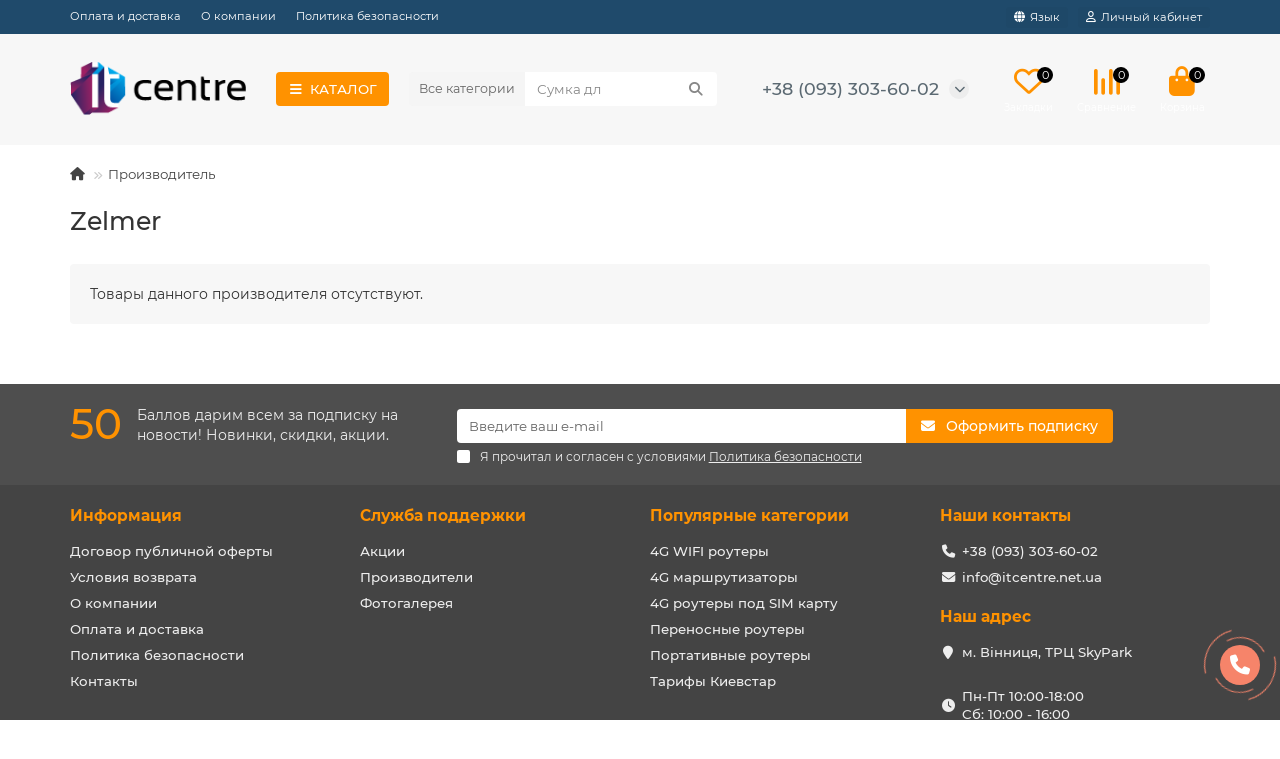

--- FILE ---
content_type: text/html; charset=utf-8
request_url: https://itcentre.net.ua/zelmer/
body_size: 9379
content:
<!DOCTYPE html>
<html dir="ltr" lang="ru">
<head>

<title>Zelmer</title>
<meta charset="UTF-8" />
<meta name="viewport" content="width=device-width, initial-scale=1, maximum-scale=3" />
<meta http-equiv="X-UA-Compatible" content="IE=edge" />
<base href="https://itcentre.net.ua/" />
<meta property="og:title" content="Zelmer" />
<meta property="og:type" content="website" />
<meta property="og:url" content="https://itcentre.net.ua/zelmer/" />
<meta property="og:image" content="https://itcentre.net.ua/image/cache/webp/catalog/itcentre-logo-192x192.webp" />
<meta property="og:site_name" content="Интернет-магазин ITCentre™" />
<meta name="theme-color" content="#ff9200" />
<meta name="format-detection" content="telephone=no">
<meta name="format-detection" content="date=no">
<meta name="format-detection" content="address=no">
<meta name="format-detection" content="email=no">
<link href="#r_nova_poshta_input_city" rel="#shipping_address_city" />
<link href="#r_nova_poshta_input_department" rel="#shipping_address_address_2" />
<link href="#r_nova_poshta_activate_is_enter_checkbox" rel="1" />
<link href="https://itcentre.net.ua/image/catalog/favicon-it.png" rel="icon" />
	<link href="catalog/view/theme/unishop2/fonts/montserrat/montserrat-regular.woff2" rel="preload" as="font" type="font/woff2" crossorigin />
	<link href="catalog/view/theme/unishop2/fonts/montserrat/montserrat-medium.woff2" rel="preload" as="font" type="font/woff2" crossorigin />
	<link href="catalog/view/theme/unishop2/fonts/montserrat/montserrat-bold.woff2" rel="preload" as="font" type="font/woff2" crossorigin />
	<link href="catalog/view/theme/unishop2/stylesheet/merged.4ef3b019da.min.css?v=2.9.3.0" rel="preload" as="style" />
	<link href="catalog/view/theme/unishop2/stylesheet/merged.4ef3b019da.min.css?v=2.9.3.0" rel="stylesheet" media="screen" />
<script>const items_on_mobile = '2', module_on_mobile = 'grid', default_view = 'grid', default_mobile_view = 'grid';</script>
	<link href="catalog/view/theme/unishop2/js/merged.06edd0b481.min.js" rel="preload" as="script" />
	<script src="catalog/view/theme/unishop2/js/merged.06edd0b481.min.js"></script>
	<meta name="google-site-verification" content="eqLs2Dj9B4TdDxvAq2HaBsBqw97Z45hPYInvIADOatU" />


<noscript><style>.uni-module__wrapper{opacity:1}</style></noscript>

			
			
</head>
<body >





	<header>
						<div id="top" class="top-menu ">
			<div class="container">
				<div class="top-menu__links">
											<div class="top-links btn-group">
							<button class="top-menu__btn dropdown-toggle" aria-label="dropdown" data-toggle="dropdown"><i class="fas fa-bars"></i></button>
							<ul class="top-links__ul dropdown-menu dropdown-menu-left">
																	<li class="top-links__li"><a class="top-links__a" href="delivery-ru" title="Оплата и доставка">Оплата и доставка</a></li>
																	<li class="top-links__li"><a class="top-links__a" href="about-ru" title="О компании">О компании</a></li>
																	<li class="top-links__li"><a class="top-links__a" href="privacy-ru" title="Политика безопасности">Политика безопасности</a></li>
															</ul>
						</div>
									</div>
				<div class="top-menu__buttons">
											<div class="top-menu__wishlist status-2" data-products="">
							<div class="btn-group">
								<button class="top-menu__btn top-menu__wishlist-btn uni-href" data-href="https://itcentre.net.ua/index.php?route=account/wishlist"><i class="far fa-heart"></i><span class="top-menu__btn-text">Закладки</span><span class="top-menu__wishlist-total uni-badge">0</span></button>
							</div>
						</div>
																<div class="top-menu__compare status-2" data-products="">
							<div class="btn-group">
								<button class="top-menu__btn top-menu__compare-btn uni-href" data-href="https://itcentre.net.ua/index.php?route=product/compare"><i class="top-menu__compare-icon fas fa-align-right"></i><span class="top-menu__btn-text">Сравнение</span><span class="top-menu__compare-total uni-badge">0</span></button>
							</div>
						</div>
										 
						<div class="top-menu__language">
		<form action="https://itcentre.net.ua/index.php?route=common/language/language" method="post" enctype="multipart/form-data" id="language">
			<div class="btn-group">
				<button class="top-menu__btn dropdown-toggle" aria-label="language" data-toggle="dropdown"><i class="fa fa-globe" title=""></i><span class="top-menu__btn-text">Язык</span></button>
				<ul class="dropdown-menu dropdown-menu-right">
											<li class="top-menu__language-item"><a data-code="ru-ru">Русский</a></li>
											<li class="top-menu__language-item"><a data-code="uk-ua">Українська</a></li>
									</ul>
			</div>
			<input type="hidden" name="code" value="" />
			<input type="hidden" name="redirect" value="eyJyb3V0ZSI6InByb2R1Y3RcL21hbnVmYWN0dXJlclwvaW5mbyIsInVybCI6IiZtYW51ZmFjdHVyZXJfaWQ9MjMyIiwicHJvdG9jb2wiOiIxIn0=" />
		</form>
	</div>

					<div class="top-menu__account status-1 ">
						<div id="account" class="btn-group">
							<button class="top-menu__btn dropdown-toggle" aria-label="account" data-toggle="dropdown"><i class="far fa-user"></i><span class="top-menu__btn-text">Личный кабинет</span></button>
							<ul class="dropdown-menu dropdown-menu-right">
																	<li><a onclick="uniLoginOpen();"><i class="fas fa-fw fa-sign-in-alt"></i>Авторизация</a></li>
									<li><a onclick="uniRegisterOpen();"><i class="fas fa-fw fa-user-plus"></i>Регистрация</a></li>
															</ul>
						</div>
					</div>
				</div>
			</div>
		</div>
		<div class="container">
			<div class="header-block">
				<div class="header-block__item header-block__item-logo ">
					<div id="logo" class="header-logo">
																					<a href="https://itcentre.net.ua/ru/"><img src="https://itcentre.net.ua/image/catalog/itcentre-logo.png" title="Интернет-магазин ITCentre™" alt="Интернет-магазин ITCentre™" width="185" height="56" class="img-responsive" /></a>
																		</div>
				</div>
									<div class="header-block__item header-block__item-menu hidden-xs hidden-sm">
						<button class="header-menu__btn"><i class="header-menu__icon fas fa-fw fa-bars"></i>КАТАЛОГ</button>
					</div>
								<div id="search" class="header-block__item header-block__item-search  hidden-xs hidden-sm">
					<div class="header-search">
	<div class="header-search__form">
					<div class="header-search__category cat-id">
				<button type="button" class="header-search__category-btn dropdown-toggle" data-toggle="dropdown"><span class="header-search__category-span">Все категории</span></button>
				<input type="hidden" name="filter_category_id" value="" />
				<ul class="dropdown-menu">
					<li class="header-search__category-li" data-id=""><a>Все категории</a></li>
											<li class="header-search__category-li" data-id="1050"><a> Rozetka &gt; Кабели и адаптеры</a></li>
											<li class="header-search__category-li" data-id="1048"><a> Rozetka &gt;Кабели и адаптеры</a></li>
											<li class="header-search__category-li" data-id="1000"><a>3G Антенны</a></li>
											<li class="header-search__category-li" data-id="1029"><a>4G антенны Киевстар</a></li>
											<li class="header-search__category-li" data-id="1047"><a>4G оборудование</a></li>
											<li class="header-search__category-li" data-id="977"><a>4G роутеры</a></li>
											<li class="header-search__category-li" data-id="1045"><a>Prom</a></li>
											<li class="header-search__category-li" data-id="1053"><a>Аккумуляторы для мобильных телефонов</a></li>
											<li class="header-search__category-li" data-id="1051"><a>Аксессуары &gt; Зарядные устройства</a></li>
											<li class="header-search__category-li" data-id="1052"><a>Аксессуары &gt; Зарядные устройства &gt; Сетевые зарядные устройства</a></li>
											<li class="header-search__category-li" data-id="1038"><a>Антенны для 4G модемов</a></li>
											<li class="header-search__category-li" data-id="1030"><a>Антенны для мобильного интернета</a></li>
											<li class="header-search__category-li" data-id="1055"><a>Антенны для РЭБ</a></li>
											<li class="header-search__category-li" data-id="1028"><a>Внешние антенны</a></li>
											<li class="header-search__category-li" data-id="1049"><a>Держатели</a></li>
											<li class="header-search__category-li" data-id="1046"><a>Маршрутизаторы</a></li>
											<li class="header-search__category-li" data-id="1054"><a>Мобильный интернет</a></li>
											<li class="header-search__category-li" data-id="1002"><a>Направленные антенны</a></li>
											<li class="header-search__category-li" data-id="978"><a>Панельные антенны</a></li>
											<li class="header-search__category-li" data-id="1056"><a>Стартовые пакеты</a></li>
											<li class="header-search__category-li" data-id="1057"><a>Универсальные мобильные батареи</a></li>
											<li class="header-search__category-li" data-id="968"><a>Антенны для интернета</a></li>
											<li class="header-search__category-li" data-id="975"><a>Интернет комплекты</a></li>
											<li class="header-search__category-li" data-id="1027"><a>Карманные роутеры</a></li>
											<li class="header-search__category-li" data-id="972"><a>4G модемы</a></li>
											<li class="header-search__category-li" data-id="982"><a>Портативные роутеры</a></li>
											<li class="header-search__category-li" data-id="984"><a>4G Роутеры Киевстар</a></li>
											<li class="header-search__category-li" data-id="1023"><a>Репитеры</a></li>
											<li class="header-search__category-li" data-id="985"><a>4G Роутеры Vodafone</a></li>
											<li class="header-search__category-li" data-id="983"><a>4G Роутеры Lifecell</a></li>
											<li class="header-search__category-li" data-id="1034"><a>Интернет без света</a></li>
											<li class="header-search__category-li" data-id="1009"><a>Тарифы</a></li>
											<li class="header-search__category-li" data-id="1044"><a>4G маршрутизаторы</a></li>
											<li class="header-search__category-li" data-id="397"><a>Техника</a></li>
											<li class="header-search__category-li" data-id="980"><a>Переносные роутеры</a></li>
											<li class="header-search__category-li" data-id="989"><a>USB WiFi роутеры</a></li>
											<li class="header-search__category-li" data-id="1016"><a>Программное обеспечение</a></li>
											<li class="header-search__category-li" data-id="1033"><a>Автономное резервное питание для газового котла</a></li>
											<li class="header-search__category-li" data-id="1011"><a>Переходи на 4G интернет</a></li>
											<li class="header-search__category-li" data-id="1032"><a>Резервное питание для офиса</a></li>
											<li class="header-search__category-li" data-id="803"><a>Для дома</a></li>
											<li class="header-search__category-li" data-id="134"><a>Аксессуары</a></li>
									</ul>
			</div>
				<input type="text" name="search" value="" placeholder="Поиск" aria-label="Search" autocomplete="off" class="header-search__input  form-control" />
		<button type="button" class="search-btn-clear ">&times;</button>
		<button type="button" class="header-search__btn search-btn"><i class="fa fa-search"></i></button>
	</div>
	<div class="live-search" style="display:none"><ul class="live-search__ul"><li class="loading"></li></ul></div>
</div>
				</div>
				<div class="header-block__item header-block__item-telephone ">
					<div class="header-phones has-addit">
						<a class="header-phones__main " href="tel:+380933036002" target="_blank" title="">+38 (093) 303-60-02</a>
																										<i class="header-phones__show-phone dropdown-toggle fas fa-chevron-down" data-toggle="dropdown" data-target="header-phones__ul"></i>
							<ul class="header-phones__ul dropdown-menu dropdown-menu-right">
																	<li class="header-phones__li">
										<a onclick="uniRequestOpen(['mail', 'phone', 'comment']);" class="header-phones__callback">Заказать звонок</a>
									</li>
																																							</ul>
																								</div>
				</div>
													<div class="header-block__item header-block__item-wishlist">
						<div class="header-wishlist uni-href" data-href="https://itcentre.net.ua/index.php?route=account/wishlist" title="Закладки"><i class="header-wishlist__icon far fa-heart"></i><span class="header-wishlist__total-items">0</span></div>
					</div>
													<div class="header-block__item header-block__item-compare">
						<div class="header-compare uni-href" data-href="https://itcentre.net.ua/index.php?route=product/compare" title="Сравнение"><i class="header-compare__icon fas fa-align-right"></i><span class="header-compare__total-items">0</span></div>
					</div>
								<div class="header-block__item header-block__item-cart"><div id="cart" class="header-cart" title="Корзина">
	<div class="header-cart__btn dropdown-toggle" onclick="uniModalWindow('modal-cart', '', 'Корзина', $('header').find('.header-cart__dropdown').html())">
		<i class="header-cart__icon fa fa-shopping-bag"></i>
		<span id="cart-total" class="header-cart__total-items">0</span>
	</div>
	<div class="header-cart__dropdown">
					<div class="header-cart__empty"><i class="header-cart__icon-empty fas fa-shopping-bag"></i><br />Ваша корзина пуста!</div>
			</div>
</div></div>
			</div>
		</div>
		<div class="container">
			<div class="row">
														<div class="main-menu not-before">
	<div class="menu-wrapper new">
		<nav id="menu" class="menu  menu1 new">
			<div class="menu__header">
				<i class="menu__header-icon fa fa-fw fa-bars hidden-xs hidden-sm"></i>
				<span class="menu__header-title">КАТАЛОГ</span>
				<i class="menu-close menu__header-icon fas fa-times visible-xs visible-sm"></i>
			</div>
			<ul class="menu__collapse main-menu__collapse">
									<li class="menu__level-1-li has-children">
						<a class="menu__level-1-a " href="https://itcentre.net.ua/4g-routers/">
														4G роутеры
						</a>
																																										<span class="menu__pm menu__level-1-pm visible-xs visible-sm"><i class="fa fa-plus"></i><i class="fa fa-minus"></i></span>
							<div class="menu__level-2  column-1">
								
																	<div class="menu__level-2-ul  col-md-12">
																				<a class="menu__level-2-a " href="https://itcentre.net.ua/4g-routers/3g-wifi-routery/">4G WIFI роутеры</a>
																			</div>
																	<div class="menu__level-2-ul  col-md-12">
																				<a class="menu__level-2-a " href="https://itcentre.net.ua/4g-routers/routers/">4G роутеры под SIM карту</a>
																			</div>
																	<div class="menu__level-2-ul  col-md-12">
																				<a class="menu__level-2-a " href="https://itcentre.net.ua/4g-routers/mobile-wifi-routers/">Мобильные WiFi роутеры</a>
																			</div>
																	<div class="menu__level-2-ul  col-md-12">
																				<a class="menu__level-2-a " href="https://itcentre.net.ua/4g-routers/stationary-routers/">Стационарные роутеры</a>
																			</div>
																							</div>
											</li>
									<li class="menu__level-1-li has-children">
						<a class="menu__level-1-a " href="https://itcentre.net.ua/antennas/">
														Антенны для интернета
						</a>
																																										<span class="menu__pm menu__level-1-pm visible-xs visible-sm"><i class="fa fa-plus"></i><i class="fa fa-minus"></i></span>
							<div class="menu__level-2  column-4">
								
																	<div class="menu__level-2-ul  col-md-3">
																				<a class="menu__level-2-a " href="https://itcentre.net.ua/antennas/4g-antennas/">3G/4G/LTE Антенны</a>
																			</div>
																	<div class="menu__level-2-ul  col-md-3">
																				<a class="menu__level-2-a " href="https://itcentre.net.ua/antennas/mimo-antennas/">MIMO антенны</a>
																			</div>
																	<div class="menu__level-2-ul  col-md-3">
																				<a class="menu__level-2-a " href="https://itcentre.net.ua/antennas/istallation-kit-antennas/">Антенные комплекты</a>
																			</div>
																	<div class="menu__level-2-ul  col-md-3">
																				<a class="menu__level-2-a " href="https://itcentre.net.ua/antennas/cable-pigtails/">Кабели и переходники</a>
																			</div>
																							</div>
											</li>
									<li class="menu__level-1-li has-children">
						<a class="menu__level-1-a " href="https://itcentre.net.ua/internet-komplekti/">
														Интернет комплекты
						</a>
																																										<span class="menu__pm menu__level-1-pm visible-xs visible-sm"><i class="fa fa-plus"></i><i class="fa fa-minus"></i></span>
							<div class="menu__level-2  column-4">
								
																	<div class="menu__level-2-ul  col-md-3">
																				<a class="menu__level-2-a " href="https://itcentre.net.ua/internet-komplekti/4g-internet-komplekty/">4G интернет комплекты</a>
																			</div>
																	<div class="menu__level-2-ul  col-md-3">
																				<a class="menu__level-2-a " href="https://itcentre.net.ua/internet-komplekti/internet-in-village/">Интернет в селе</a>
																			</div>
																	<div class="menu__level-2-ul  col-md-3">
																				<a class="menu__level-2-a " href="https://itcentre.net.ua/internet-komplekti/internet-za-gorodom/">Интернет за городом</a>
																			</div>
																	<div class="menu__level-2-ul  col-md-3">
																				<a class="menu__level-2-a " href="https://itcentre.net.ua/internet-komplekti/internet-na-dache/">Интернет на даче</a>
																			</div>
																	<div class="menu__level-2-ul  col-md-3">
																				<a class="menu__level-2-a " href="https://itcentre.net.ua/internet-komplekti/internet-office/">Интернет для офиса</a>
																			</div>
																							</div>
											</li>
									<li class="menu__level-1-li has-children">
						<a class="menu__level-1-a " href="https://itcentre.net.ua/modems/">
														4G модемы
						</a>
																																										<span class="menu__pm menu__level-1-pm visible-xs visible-sm"><i class="fa fa-plus"></i><i class="fa fa-minus"></i></span>
							<div class="menu__level-2  column-4">
								
																	<div class="menu__level-2-ul  col-md-3">
																				<a class="menu__level-2-a " href="https://itcentre.net.ua/modems/4g-modemy-pod-sim-kartu/">4G модемы под SIM карту</a>
																			</div>
																	<div class="menu__level-2-ul  col-md-3">
																				<a class="menu__level-2-a " href="https://itcentre.net.ua/modems/4g-modemy-s-vneshnej-antennoj/">4G модемы с внешней антенной</a>
																			</div>
																	<div class="menu__level-2-ul  col-md-3">
																				<a class="menu__level-2-a " href="https://itcentre.net.ua/modems/4g-modems/">4G модемы</a>
																			</div>
																	<div class="menu__level-2-ul  col-md-3">
																				<a class="menu__level-2-a " href="https://itcentre.net.ua/modems/3g-modems/">3G модемы</a>
																			</div>
																	<div class="menu__level-2-ul  col-md-3">
																				<a class="menu__level-2-a " href="https://itcentre.net.ua/modems/usb-modems/">USB модемы</a>
																			</div>
																	<div class="menu__level-2-ul  col-md-3">
																				<a class="menu__level-2-a " href="https://itcentre.net.ua/modems/usb-wifi-modems/">USB WiFi модемы</a>
																			</div>
																	<div class="menu__level-2-ul  col-md-3">
																				<a class="menu__level-2-a " href="https://itcentre.net.ua/modems/gsm-modems/">GSM модемы</a>
																			</div>
																	<div class="menu__level-2-ul  col-md-3">
																				<a class="menu__level-2-a " href="https://itcentre.net.ua/modems/modems-kievstar/">Модемы Киевстар</a>
																			</div>
																	<div class="menu__level-2-ul  col-md-3">
																				<a class="menu__level-2-a " href="https://itcentre.net.ua/modems/modems-lifecell/">Модемы Lifecell</a>
																			</div>
																	<div class="menu__level-2-ul  col-md-3">
																				<a class="menu__level-2-a " href="https://itcentre.net.ua/modems/modems-vodafone/">Модемы Vodafone</a>
																			</div>
																							</div>
											</li>
									<li class="menu__level-1-li ">
						<a class="menu__level-1-a " href="https://itcentre.net.ua/repiters/">
														Репитеры
						</a>
											</li>
									<li class="menu__level-1-li ">
						<a class="menu__level-1-a " href="https://itcentre.net.ua/internet-bez-sveta/">
														Интернет без света
						</a>
											</li>
									<li class="menu__level-1-li has-children">
						<a class="menu__level-1-a " href="https://itcentre.net.ua/tarify/">
														Тарифы
						</a>
																																										<span class="menu__pm menu__level-1-pm visible-xs visible-sm"><i class="fa fa-plus"></i><i class="fa fa-minus"></i></span>
							<div class="menu__level-2  column-4">
								
																	<div class="menu__level-2-ul  col-md-3">
																				<a class="menu__level-2-a " href="https://itcentre.net.ua/tarify/tariff-lifecell-na-internet/">Тарифы LifeCell на интернет</a>
																			</div>
																	<div class="menu__level-2-ul  col-md-3">
																				<a class="menu__level-2-a " href="https://itcentre.net.ua/tarify/tarify-vodafone-na-internet/">Тарифы Vodafone на интернет</a>
																			</div>
																	<div class="menu__level-2-ul  col-md-3">
																				<a class="menu__level-2-a " href="https://itcentre.net.ua/tarify/tariff-kievstar-na-internet/">Тарифы Киевстар на интернет</a>
																			</div>
																							</div>
											</li>
							</ul>
		</nav>
	</div>
	<div class="menu-open visible-xs visible-sm">
		<i class="menu-open__icon fas fa-bars"></i>
		<span class="menu-open__title ">КАТАЛОГ</span>
	</div>
		<script>uniMenuUpd('header .menu2 .menu__collapse');</script>
	</div>

				<div id="search2" class="visible-xs visible-sm"></div>
				<script>$('#search .header-search').clone().appendTo('#search2');</script>
			</div>
		</div>
	</header>
	<main>
<div class="container">
	<div class="breadcrumb-h1 ">
		<ul class="breadcrumb mobile">
												<li><a href="https://itcentre.net.ua/ru/"><i class="fa fa-home"></i></a></li>
																<li><a href="https://itcentre.net.ua/manufacturers-ru/">Производитель</a></li>
																									</ul>
		<h1 class="heading">Zelmer</h1>
	</div>
	<div class="row">
		
									<div id="content" class="col-sm-12">
			
			<div class="uni-wrapper">
													<div class="div-text-empty">Товары данного производителя отсутствуют.</div>
						<div class="category-info-bottom"></div>
			</div>
			
		</div>
		
		<script>uniSelectView.init();</script>
	</div>
</div>
<script type="application/ld+json">
	{
		"@context": "http://schema.org",
		"@type": "BreadcrumbList",
		"itemListElement": [
					{
			"@type": "ListItem",
			"position": 1,
			"name": "Интернет-магазин ITCentre™",
			"item": "https://itcentre.net.ua/ru/"
			},
					{
			"@type": "ListItem",
			"position": 2,
			"name": "Производитель",
			"item": "https://itcentre.net.ua/manufacturers-ru/"
			},
					{
			"@type": "ListItem",
			"position": 3,
			"name": "Zelmer",
			"item": "https://itcentre.net.ua/zelmer/"
			}
				]
	}
</script>

					  
</main>



<footer class="footer mobile-menu-bottom">
	<div id="subscribe" class="subscribe">
	<form name="subscribe" class="container">
		<div class="row row-flex">
			<div class="subscribe__info subscribe-info col-sm-12 col-md-5 col-lg-4">
								<div class="subscribe__points">50</div>Баллов дарим всем за подписку на новости! Новинки, скидки, акции.
			</div>
			<div class="col-xs-12 col-sm-12 col-md-7">
				<div class="subscribe__block">
					<div class="subscribe__inputs">
						<input type="text" name="email" value="" placeholder="Введите ваш e-mail" aria-label="Email" class="subscribe__input subscribe__input-email form-control" />
						<input type="password" name="password" value="" placeholder="Введите ваш пароль" aria-label="Password" disabled="disabled" autocomplete="on" class="subscribe__input subscribe__input-password form-control" />
					</div>
					<button type="button" class="subscribe__btn btn btn-lg btn-block" data-loading-text="Загрузка..."><i class="fa fa-envelope hidden-sm"></i> <span>Оформить подписку</span></button>
				</div>
									<label class="subscribe__agree input">
						<input id="confirm" type="checkbox" name="confirm" value="1" /><span>Я прочитал и согласен с условиями <a href="https://itcentre.net.ua/index.php?route=information/information/agree&amp;information_id=3" class="agree"><b>Политика безопасности</b></a></span>
					</label>
							</div>
		</div>
	</form>
</div>
	<div class="container">
		<div class="row row-flex">
																				<div class="footer__column col-sm-6 col-md-3">
					<div class="footer__column-heading" data-toggle="collapse" data-target=".footer__column-ul-1" onclick="$(this).toggleClass('open')">
						Информация <i class="fas fa-chevron-down visible-xs"></i>
					</div>
					<ul class="footer__column-ul footer__column-ul-1 collapse list-unstyled">
																					<li class="footer__column-li"><a href="https://itcentre.net.ua/index.php?route=information/information&amp;information_id=12" title="Договор публичной оферты" class="footer__column-a">Договор публичной оферты</a></li>
															<li class="footer__column-li"><a href="https://itcentre.net.ua/usloviya-vozvrata-ru/" title="Условия возврата" class="footer__column-a">Условия возврата</a></li>
															<li class="footer__column-li"><a href="https://itcentre.net.ua/o-kompanii-ru/" title="О компании" class="footer__column-a">О компании</a></li>
															<li class="footer__column-li"><a href="https://itcentre.net.ua/oplata-i-dostavka-ru/" title="Оплата и доставка" class="footer__column-a">Оплата и доставка</a></li>
															<li class="footer__column-li"><a href="https://itcentre.net.ua/politika-bezopasnosti-ru/" title="Политика безопасности" class="footer__column-a">Политика безопасности</a></li>
																																		<li class="footer__column-li"><a href="contacts" title="Контакты" class="footer__column-a">Контакты</a></li>
																		</ul>
				</div>
										<div class="footer__column col-sm-6 col-md-3">
					<div class="footer__column-heading" data-toggle="collapse" data-target=".footer__column-ul-2" onclick="$(this).toggleClass('open')">
						Служба поддержки <i class="fas fa-chevron-down visible-xs"></i>
					</div>
					<ul class="footer__column-ul footer__column-ul-2 collapse list-unstyled">
													<li class="footer__column-li"><a href="index.php?route=product/special" title="Акции" class="footer__column-a">Акции</a></li>
													<li class="footer__column-li"><a href="index.php?route=product/manufacturer" title="Производители" class="footer__column-a">Производители</a></li>
													<li class="footer__column-li"><a href="index.php?route=information/uni_gallery" title="Фотогалерея" class="footer__column-a">Фотогалерея</a></li>
											</ul>
				</div>
										<div class="footer__column col-sm-6 col-md-3">
					<div class="footer__column-heading" data-toggle="collapse" data-target=".footer__column-ul-3" onclick="$(this).toggleClass('open')">
						Популярные категории <i class="fas fa-chevron-down visible-xs"></i>
					</div>
					<ul class="footer__column-ul footer__column-ul-3 collapse list-unstyled">
													<li class="footer__column-li"><a href="4g-routers/3g-wifi-routery/" title="4G WIFI роутеры" class="footer__column-a">4G WIFI роутеры</a></li>
													<li class="footer__column-li"><a href="4g-routers/4g-marshrutizatory" title="4G маршрутизаторы" class="footer__column-a">4G маршрутизаторы</a></li>
													<li class="footer__column-li"><a href="4g-routers-uk-ua/routers" title="4G роутеры под SIM карту" class="footer__column-a">4G роутеры под SIM карту</a></li>
													<li class="footer__column-li"><a href="4g-routers/3g-4g-portable-routers/" title="Переносные роутеры" class="footer__column-a">Переносные роутеры</a></li>
													<li class="footer__column-li"><a href="4g-routers/portable-routers-3g-4g-wifi/" title="Портативные роутеры" class="footer__column-a">Портативные роутеры</a></li>
													<li class="footer__column-li"><a href="tarify/tariff-kievstar-na-internet" title="Тарифы Киевстар" class="footer__column-a">Тарифы Киевстар</a></li>
											</ul>
				</div>
						<div class="footer__column col-sm-6 col-md-3">
				<div class="footer__column-heading footer__column-heading-addr">Наши контакты</div>
				<ul class="footer__column-ul footer__contacts list-unstyled">
											<li class="footer__column-li footer__contacts-li">
															<i class="footer__contacts-icon fa-fw fas fa-phone"></i>
														<a class="footer__column-a" href="tel:+380933036002">+38 (093) 303-60-02</a>
						</li>
										<li class="footer__column-li footer__contacts-li"><i class="footer__contacts-icon fa fa-envelope fa-fw"></i><a class="footer__column-a" href="mailto:info@itcentre.net.ua">info@itcentre.net.ua</a></li>				</ul>
				<div class="footer__column-heading footer__column-heading-addr">Наш адрес</div>
				<ul class="footer__column-ul footer__contacts list-unstyled">
					<li class="footer__column-li footer__contacts-li"><i class="footer__contacts-icon fa fa-map-marker fa-fw"></i><a class="footer__column-a" href="https://itcentre.net.ua/contacts/">м. Вінниця, ТРЦ SkyPark</a></li>					<li class="footer__column-li footer__contacts-li"><i class="footer__contacts-icon fa fa-clock fa-fw"></i><br />
Пн-Пт 10:00-18:00 <br />
Cб: 10:00 - 16:00 <br />
Вс: Выходной<br />
</li>				</ul>
							</div>
					</div>
	</div>
	<div class="footer__socials-payments">
		<div class="container">
			<div class="row">
				<div class="col-sm-12 col-md-6">
					<div class="footer__media">
																					<i class="footer__socials-icon uni-href fab fa-viber" data-href="" data-target="_blank"></i>
															<i class="footer__socials-icon uni-href fab fa-tiktok" data-href="" data-target="_blank"></i>
															<i class="footer__socials-icon uni-href fab fa-whatsapp" data-href="" data-target="_blank"></i>
															<i class="footer__socials-icon uni-href fab fa-telegram-plane" data-href="" data-target="_blank"></i>
																		</div>
				</div>
				<div class="col-sm-12 col-md-6">
					<div class="visible-xs visible-sm" style="height:15px"></div>
					<div class="footer__payments">
																					<div class="footer__payments-icon visa"></div>
																												<div class="footer__payments-icon master"></div>
																		</div>
				</div>
			</div>
		</div>
	</div>
</footer>
<div class="fly-block mobile-menu-bottom">
					<div class="fly-block__item fly-block__callback" onclick="uniRequestOpen(['mail', 'phone', 'comment'])" title="Заказ звонка" data-toggle="tooltip">
			<i class="fa fa-phone fly-block__callback-icon"></i>
		</div>
		<div class="fly-block__item fly-block__scrollup" onclick="uniScrollTo('body')">
		<i class="fa fa-chevron-up fly-block__scrollup-icon" aria-hidden="true"></i>
	</div>
	<script>
		$(window).scroll(function(){		
			$(this).scrollTop() > 190 ? $('.fly-block__scrollup').addClass('visible') : $('.fly-block__scrollup').removeClass('visible');
		});
	</script>
</div>
<script>var uniJsVars = JSON.parse(atob('[base64]'));</script>
<script>
$(document).ready(function() {
    // Предполагаем, что текущий язык хранится в какой-то глобальной переменной
    // Например, language_id = 1 для русского, 2 для украинского
    var currentLanguageId = 1;

    function replaceMultiLanguageText() {
        // Находим все элементы, содержащие мультиязычный текст
        var elementsWithMultiLangText = $('*:contains("[["):not(:has(*))');

        // Проходим по каждому элементу и заменяем текст
        elementsWithMultiLangText.each(function() {
            var text = $(this).text();
            var regexPattern = /\[\[(\d+):(.*?)\|\|(\d+):(.*?)\]\]/; // Регулярное выражение для поиска паттерна
            var match = regexPattern.exec(text);

            if (match && match.length === 5) {
                // Определяем правильный текст в зависимости от текущего языка
                var replacementText = currentLanguageId === 1 ? match[2] : match[4];
                // Заменяем весь мультиязычный текст на выбранный перевод
                $(this).text(text.replace(regexPattern, replacementText));
            }
        });
    }

    // Вызываем функцию для замены текста
    replaceMultiLanguageText();
});
$(document).ready(function(){
	$('#get_call,#get_call2').on('click',function() {
		uniRequestOpen([{'reason':'Заказать консультацию'},'phone', 'comment']);
	});
});
</script>

						
</body>
</html>